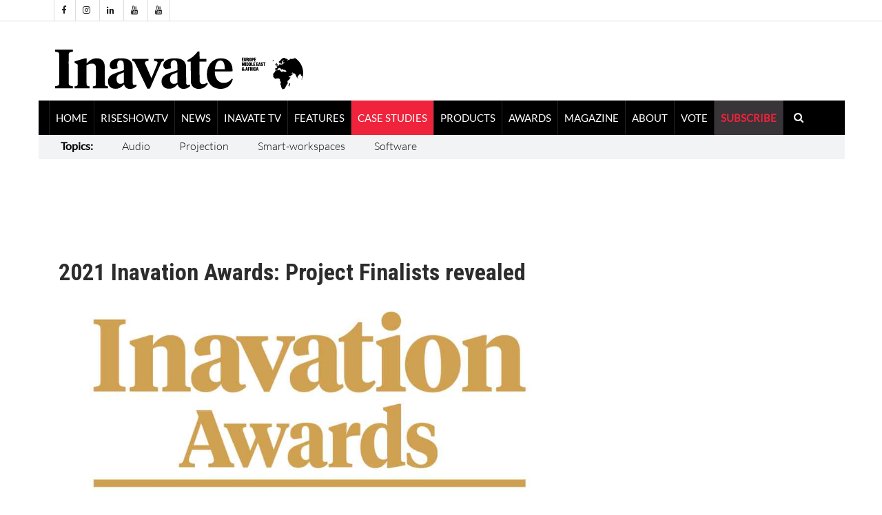

--- FILE ---
content_type: text/html; charset=utf-8
request_url: https://www.inavateonthenet.net/case-studies/article/2021-inavation-awards-project-finalists-revealed
body_size: 41698
content:


<!DOCTYPE html>

<html xmlns="http://www.w3.org/1999/xhtml"  lang="en">
<head>
    
 

  <!-- Google Tag Manager -->
<script>(function(w,d,s,l,i){w[l]=w[l]||[];w[l].push({'gtm.start':
new Date().getTime(),event:'gtm.js'});var f=d.getElementsByTagName(s)[0],
j=d.createElement(s),dl=l!='dataLayer'?'&l='+l:'';j.async=true;j.src=
'https://www.googletagmanager.com/gtm.js?id='+i+dl;f.parentNode.insertBefore(j,f);
})(window,document,'script','dataLayer','GTM-5XZDVPW');</script>
<!-- End Google Tag Manager -->


		<meta charset="utf-8">
		<meta http-equiv="X-UA-Compatible" content="IE=edge">
		<meta name="viewport" content="width=device-width, initial-scale=1">
	    
<link rel="canonical" href="https://www.inavateonthenet.net/case-studies/article/2021-inavation-awards-project-finalists-revealed" />

<meta property="og:title" content="2021 Inavation Awards: Project Finalists revealed" />
<meta property="og:type" content="article" />
<meta property="og:url"  content="https://www.inavateonthenet.net/case-studies/article/2021-inavation-awards-project-finalists-revealed" />
<meta property="og:locale" content="en_GB" />
<meta property="og:site_name" content="Inavate Magazine" />
<meta property="og:description" content="A stellar line up of projects from around the world once again compete for Inavation Awards with fin" />
<meta property="og:image" content="https://res.cloudinary.com/iml/image/upload/w_1024,c_scale/c_crop,g_custom/w_1024,c_scale/v1618306812/widgetdocs/Inavation_Awards_logo_j1q8c4.jpg" />
<meta name="twitter:card" content="summary_large_image">
<meta name="twitter:title" content="2021 Inavation Awards: Project Finalists revealed">    
<meta name="twitter:site" content="@inavate"/>
<meta name="twitter:description" content="A stellar line up of projects from around the world once again compete for Inavation Awards with fin" /> 
<meta name="twitter:site" content="@inavate" />
<meta name="twitter:image" content="https://res.cloudinary.com/iml/image/upload/w_1024,c_scale/c_crop,g_custom/w_1024,c_scale/v1618306812/widgetdocs/Inavation_Awards_logo_j1q8c4.jpg" />
<meta name="twitter:creator" content="@inavate" />
<meta name="description" content="Inavate - 2021 Inavation Awards: Project Finalists revealed" />
<meta name="author" content="Inavate" />
<meta property="article:publisher" content="https://www.facebook.com/inavatemagazine" />
<meta property="article:published_time" content="2021-04-13T09:32:35+00:00" /> 
<meta property="article:modified_time" content="2021-04-13T09:32:35+00:00" />
<meta property="og:updated_time" content="2021-04-13T09:32:35+00:00" />

        <title> 2021 inavation awards project finalists revealed - Inavate Magazine</title>
        <link href="https://www.inavateonthenet.net/css/fnt.min.css" rel="stylesheet">    
	    <link rel="stylesheet" href="//fonts.googleapis.com/css?family=Roboto+Condensed:400,300,300italic,400italic,700,700italic&amp;subset=latin,greek" type="text/css" /> 
       	<link type="text/css" rel="stylesheet" href="https://www.inavateonthenet.net/css/bootstrap.min.css"/>
    	<link rel="stylesheet" href="https://www.inavateonthenet.net/css/font-awesome.min.css">
        <link href="//cdn.rawgit.com/noelboss/featherlight/1.7.13/release/featherlight.min.css" type="text/css" rel="stylesheet" />  
    	<link type="text/css" rel="stylesheet" href="https://www.inavateonthenet.net/css/style.min.css"/>
         
      <script src='https://cdn.broadstreetads.com/init-2.min.js'></script>
  <script>broadstreet.watch({ networkId: 8592, useAltZone: 800 })</script>
     
        <!-- Global site tag (gtag.js) - Google Analytics -->
        <script async src="https://www.googletagmanager.com/gtag/js?id=UA-6488714-9"></script>
        <script>
          window.dataLayer = window.dataLayer || [];
        function gtag(){dataLayer.push(arguments);}
        gtag('js', new Date());
        gtag('config', 'UA-6488714-9');
            
  gtag('event', 'Article', {'event_category' : 'CASESTUDY', 'event_label' : '2021-inavation-awards-project-finalists-revealed'}); </script>

        </script>

      

    <!-- font chage test -->
    <style>
        .article .article-title {
        font-size: 22px;
        line-height:24px;
       }

          .article .article-title-top {
        font-size: 34px;
        line-height:36px;
       }


        .article .article-body{
            font-size:20px;font-weight: 400;
        }
.article.row-article .article-img {
    width: 65%;
    float: left;
    margin-right: 30px;
    margin-bottom: 0px;
}
    </style>


      <script type="application/ld+json">
    {
      "@context": "https://schema.org",
      "@type": "NewsArticle",
      "headline": "2021 Inavation Awards: Project Finalists revealed",
      "image": [
        "https://res.cloudinary.com/iml/image/upload/w_1024,c_scale/c_crop,g_custom/w_1024,c_scale/v1618306812/widgetdocs/Inavation_Awards_logo_j1q8c4.jpg",
        "https://www.inavateonthenet.net/img/logo.gif"      
       ],
      "datePublished": "2021-04-13T09:32:35+00:00",
      "dateModified": "2021-04-13T09:32:35+00:00",
      "author": [{
          "@type": "Person",
          "name": "Anna Mitchelle",
          "url": "https://www.inavateonthenet.net/case-studies/article/2021 Inavation Awards: Project Finalists revealed"
        }]
    }
    </script>

       
     </head>
<body id="bdy" style="background-image: url('https://ad.broadstreetads.com/zone_static/156488/image/0?seed=');   background-color:white;  background-attachment: fixed;   background-position: center top;   background-repeat: no-repeat;">

     <broadstreet-zone zone-id="156531"></broadstreet-zone>
      <broadstreet-zone alt-zone-id="156531"></broadstreet-zone>

 <!-- Google Tag Manager (noscript) -->
<noscript><iframe src="https://www.googletagmanager.com/ns.html?id=GTM-5XZDVPW"
height="0" width="0" style="display:none;visibility:hidden"></iframe></noscript>
<!-- End Google Tag Manager (noscript) -->

      
    <form method="post" action="./2021-inavation-awards-project-finalists-revealed?id=article&amp;Title=2021-inavation-awards-project-finalists-revealed" id="form1">
<div class="aspNetHidden">
<input type="hidden" name="__VIEWSTATE" id="__VIEWSTATE" value="cbdVYuFV9nCg1qLekArfFKUxDLFm6WDuUKleYRLA+Z9KmTXR1BrK2PTG8SNe+0ItQ5e2XgwKe2h1vlocU3Gi+dqkMxfK5+2Dj1cuptkBaILTHpDKnjBSXWJUzDR7eOKFDu351zvKkX4qFgXa2oRD9UTTetWWjDnYTeHrK5DCI/+jGrETrSFScUsKHf26P2joV43V2VtzMJ59L7YCwq6k95e4j1AzIo5m07D9cdRwKUOdO2Yv1YlNWMoWVfGW+p47qraJiUwYPk3j/zdxhk/GXnR9wfL/aSdXgqEbnOoe9j58qV3xG0pBMumU99Nb2/[base64]/[base64]/ERGNgoCn0MHhN1fyf2KQcc4+HUfOsmje/lLfXdgdJ2ktoHeO5bxGo8PhUafIdtYaQzMlgV6XaflNu+73kzjWcZkPEGYw9gSTS3nUPvMiMW0WRIL4IkFzXsDRYe36BvSdsbZyRJFchZafxoh40m0dBMxiZ60RlSI28/0PEpXFBTLFJz8jNMdUtTbROXQ2XIt44irqJyueMtzdxCPKTqjuGXaXtc5TummkWW7dm5JQZ+U6fkQB8FtLQWUB9s7qtazEkdiXUyMlakQJX4YHFsm4RMc+nhS/ET1Jc/ne1BYwKeo50qvoRMPeOX2dKTDbL3+UBnUnHJusd/AFgmWrSvTW+3obNd4KtdHpBDXrybbyJlVifWcLIZQgdTeke2NWudiH3H03aE9HTV+F7hYND90TZprLpWhFbwWwui0pvJuSfTyI8vZ95qpSU285drbpfyMHRH7AcRGDmcWvpIZn7sB/83xTGb0P3UG9SQJbC4SF4RWu8LpHFenn89ZTV7nFtrR+Htn/OZkldQr/EH+Zk3zVzlTO19ClLB0p7slnIhcSdFBk74cYDiMlo5AIshwy/vXuVtHKKzXzIxfnQvtWRlmWcP+3OlMgFJiRqBRLW6qRKhgb/mKy/Hu8Du0djlctwi18yD7e3tUqeuyXrrM8Mgz0BOTWsfWN3b+DxCTk0KdfceiG8TuoWTDvHtasZbg0uFaikQ8L3534ywE5wXOU182MFfbGqpUYpEvVs9eTbUFZyICP7qKMTKeA/koPwSAF0PHVGcOBSLMBOk3mU7vbB9G3syqjaivB+adPDMAA/P4WF6lrQucahuWXIX/bvaTrOJio0DYDA5RjQBUidojfDIVePu+Cj5QW4F0dU+w/[base64]/maeJiIkFaDMk2TZzF9WpZyWDJe7VKxzmJ9cflbdK+VzFDeRWKxZ4mW1dlrHwPD1owdG/eFqblTkz1wiI026F86COm+FMlSFv8ohyaKXgCJk/[base64]/zNU/WitQeX8zXmFuPvQxykVhfIlC9VVZgPOLxtrR3Do0TT3amP5gFLVRe0m+87JUHrCgFn5Wc0Ze+XYVVxnufUoy8eELnBIS9V1rYGx850gTEynbr1E6xr7w9+KiDvA8NfC0EwFVQfbtakESEDCVUDsBOjBYHK0cJ6f59JgCHoL6yTEs/dw+TTlHhJqyxGva8RdanCMBTRHR7hkh/b/Aw5vzFQ8DCjAPLAEaeYQqx0/xKtikzZNR0FXTalzXTai0GdRoL2Uu7nXegKqlWKwLfwECCup/WS7cKkFu6oDD+DD80FHzYwuoekv+Rci5mQEoSNxRnVKHPywUBHhyDa8nubNgQ2eq0sr08CYsml/oLj0nV3hGbIRyVzLVexTFIPKW7aHD8IC+CcH+JkU2UGVePm7HvKjzAMEcSQzncNqx44b2ln5ZV0gqHy40n1QIatWQr5nsxBsVwzgg9a0DUU8hBna4GnuYVeZihISgEi3Y93Fy0y77oYHQEPs4jOgAqR8JOx/nBVTo6a+agdLxHHeXRGbVLF4lPbbibJZNJq4M5rY9cOFrJHVBdlB2IGS9/oMAd0pHh223zFdkc23mOe1ciObBH9fBEJjsu2Pj4T9vroSB/S3GSRKdkLUO5BPnLzaO2X8twPHeAtnXau6mI99nOuBYFqS6H5CVkGrS9sxRPXGovrj0jj7CP4fZK1I0Ju4FwLXMsvF4bsXifJBn9CeQ3+fe+FRDKsjbLCs1q8wfg4Nybhv/S8IzI2C6b2E2D5tMFnUbOtieM8k1L+uljkDivnajOAUtTVjEUZDhn2JjwfwN4kDZjEmvbfatHXHN8RQMCuqVjjF7Lukhwho4pZKsRN2Kyr/WsZqTdQG3Q1p3NbTQMDdelPeHPFFeaDr70oyFUrFfYn0mpeY591yjUMPu47997/SXrhwJhTPkt5PI3wIih10OzpDM7nMM0bchtzLWYOBWYRQkV2baAV9hyH9aHrTIL6iuWu/0pgc5A4JSMSjopq5yyUmNvPsp+7JP0qN5hDT1tokaU62lwb2l9sLU4JNCa7wn7G2gtYedS3apJitTTJC4L1i6c9cmj9+K/7/s31gUN8P2zpp/vLc1ptmqaF2mZNO8P+1hUmLFvmD5Q6nqqBYqyi6oBlAoEygRJ+YYrjThQcqPhmNAB8Y586Kxi4tc32jSNoI3yldUGvthOC/VjHLCqb4hQoP0QNmuThoHPztIlTMI4gPmfr2JqZPXbVzGyWhnWNZRkaBkWmH5EkWgBDhLEcsNnuTVRLUjU2o6ffuXskEY1+1GkFTg5D7QJYxD0i9kZ9YXDK9oXsPs9ecu5pniGj1L4ETSydaxbgGw4F0dl7tRYQVrRs4tkdnrMroq+1lSoV/QbCliqzQn5XN6pSst4lfcCBGHkGYENjf36NYXSpzhxul4rqGyaxwERZDGhthJgrr5ljmktnxnVBOisgwZP2g5LA80HTXPjLT7LdL9Z9YqQT0HL+lPV+ooFtRtvL8P9ANaRUH/RwgPSRVmonKwyW9NmiK4wpGSlIwDipCOx0PU6kOPyI2PYh5TDnhfRTs5wqfz1wqPBKgmrk2+e/28bCBPggcGZScsOUL/kFD9UYAKw4bDijkL1N3VDzaz54+XWwCFxyAGjus1jj6CMz198scHimZ4/Vg4n1eETaAjbNnGi2AtmUA0zkyN87VtDi5xx1Bf6FfxmkprJ7rpr3V7KPJRghK8IxpQ5dpUZC3NbpxmJEbMJDcZPwpoPBsV9/[base64]/EwBOPSppexU1C1pNJ/VWOZ47LAWkuHO7pfWmd10ab/jzgiP0BMNBQE62MAr+eEeBaIUKXs2JTTeApWuFvcttxxbgmsL+OYB5tbWdgVjB4A9c93Q8/XVBM6ibJURBeBfVBxKdisXEAJqc0n7TMH1oL85nThJQzZ4x19dU5/zqWGHQNOpznEg4Uzd5c1jYCA28yLMV+Haq4Y61yac2jzLBXzL8Enb7Pqly40naDZoLhPOHXET1vUE2X06gSp99i2z5xGcxgaBWzxQ5K6dGro+pDYNK/lrQMfr8Rdfyu1dwNCzU+EWJbgmfkofGWcXSk+Gj4qgj20eNushpOcImLLNuVaNnV49k/4E8/IxZcwi4yojkkqDgLyNMrK2tHxifImRjse0vdXrHgDVRpHlF4HsySrsgrz7/M8kkywPyKShiIDdbDUuozFp7D8ib1Q1680wKwjhG9DAFmkAPcB0VmuvKRIt9Au8eenaQWjeHvBemHjV2x8GUnvqGtdI5H1b+lD4uF0KGXRInfpVm3RjTNNHA9F3c7keUrNhmS8YX+iSht3hMHPw6/oQ9K067HsTZpBTEPB2dNyeNkwIhM4Vttw2MXUh4aBgSj/SX2r1XQiYtazJn11Stfo5wR0YYXb+UFSkUqGVz/[base64]/uy5PzwLCSHHy+9K4trwOMlKyNu+roW3CqTDYIYm9dZtkSuMoYJbbFK/KpUI4aU13vGDu/UxCst2UcUBpItl9LNeX3VQjDGkpX+9B0E8ysBjnpzPptedbQfWj4wa0CA2y1h1Y7SWoMBNNoe67k13vR/aICkCxyrgXhQBYt7WHzWPxFS2D6XUC5zMGTXyfmvVl1BkAKKE6kKxUzFSlOxdvJQW7O5awnwwto1srrd5XqGt+ommNN/7y7sz300MDWeqXqb754Lr3Xb1/jg9kxfCYBkiVNmGs/izKrucRlE1dFqBHeMVdmvTI8oK7zxesbMSyV2BCiBxSZRG3y3Dk8BWlaCvyF6VD2giBATVPbSuOlHlbutktxaMRS5x0nQtvb1macD4vL8ubDh975YrbHl0P4/gE/JPTk4oG73EFfBcdrSH637hYcbG0Ut4qdkbDs1g3PKNlARgXamxE9fahAT6recOf70hbFHleX8dpimDxXdT7Pi6BcP4hnHnXzUzWAI5rBHUPW1WCrjY+ExGiVg6X1Kr1naKzrMtzJ8wPZ8z0a2CZ4AxCSOW2gdarlbbjT2gP0XvBrQjzMa/2nf4+sAU7TxkOTOB154GchSF7wFV3PUxtj/x8xy3zV5ZnWIvK12vaw7gabjOooHoUkVz9CFTha+Gm/ZeQMDkcwNhJBWgVV7Jkw833Vg9jejB1/VSm3gVv1qWd6QS49gsHgHFsfrNla1xu6KbsCjJ/GpvUQRgXwdXkncUn/[base64]/W4rOQDM5x3dlEAuooatfTXh1lYmAwONAoo+DL5rpLGIWZm2DLAF6Py7qL1BG4/1DmeCEJPRTCCBptoKzVAsp2+zhZQBffkEeHyWhT9GGKjHylFhzANf7cXTLyQ3/SqFvgSbEJi59GqISnk7CqJ/3mpVfIDlOpkvXFoAO6qrzSy4CFfkzzEncbIJK8YqVft9kFwj4rQDQBgXFHJdtoYJWXhANIX12S8+OUFJNYuhl+Sj3wsNasH5jfNeIN5pYMRR/pqL77pmJdSCbifCDjUrsGPHg3n7qimg0Nh6V5ILB7hWUA9a5llhnGrYT8+TFb6xAfa68LbQgjzI7J7gYqTpiH4rb7co1PeQnxyW+3UoUk+vsKZS6EhlfqmurJNNAVQ4uHl7G1/8+Wdsea8UtenbiOWRkhMYpyqA20mocXkIw3h1EzPMMs9WGZx9s4G3ObdHcSlTWRD4i51TRotp/3QtgxQ7zfpFpEploFRKC9jF7kMbvv+g6qh6R9QNzY/h8kUzvjSw1745VoV1iZ3/UC/OetZpfSY3NkDgqlzs2OmxwiRvnQ+NHn0Oyu7nKqVqVR/tE+oiDyTrU9qssRToHvIc+HU0f/E8gLR8+1St08AlLTSkWxvHEfzHTyqyv/BgXCLCOgKf4zXFhiTQucc3msgayOuvR1AlVBU29+VarBvEPYpFUcY+O+AF5MKcxl+NoqdW7DAwLUHLc6A544OkNmFoMYIfZUuxYDsOlbSH/nWih+idhCP+fgQt58gx5LUedaV2RcPe7FxynB+OvXoc9H8/NZeud4FPy9g0r5kOJsM17aOFsANkTxa4QlVsROoTgLlw/[base64]/7T87qdn3T+1+PyGySHOm+QLhHiyydR1zH1faEeIclgJV8EQCwPA/7YaXGWyHDGRI1ZoRrcmZcHb8VP+B4wHWcAuSirtkxTtwgmB3bFgHo70CK6S/3Mpomug4Jpp/3BASevCd87SJmxcKOcsHmCpgF659Y41XLwLXYY+Oucc4lxVbvDbAvMGUYOPiSxCXiA6io+UmTjyMjsYDkf9kp+TG0kdP2bm8VcqjLCRPcsmtH6V0a6yx6D33UdG7eVzMIRh0NkM7irikKNgW5ZlzQGALu6Vfaw4wql+ALuMAkJCbzD9gSukQL/iOl629x5rKbEs8k639two+w4JfwR6oKcL4//[base64]/PfmWcCf38jaOqX5U39n1x368l2Z3VViO+dJL+ExtBGegIBsOtjPYhkCtcBCqV0yZpTmMMP+v+ybcqYnLfIUrH+I9UeWLAbMGB4qlp0TB9rApMgc7pSdLwAkSsIYKqkQpVhN1pscxWKMSRbInio+5K01s//ASFXrVytB+xfYvhcqqt4hy2u8iBDRgu22HIZKVqNpMEsW2jrP5LNh2yQJdQ+10B3NzGske7e6FN0wjPLM0j/brkAV+O19mVEkA2xwvTBHXw2ZIPVoP87NHtPYRcFw1ftdMRtaoemC51NFCtQQXSVNko/i+fNvtV3FNOy5comh1cXtQq7HOE3oFt3zMGH3SIqXKYx3PDF4LoDqPzY9RHfxgMylVItEP4DEU8FHo/p3UwFYc00dMFOg6sqwNhxLG+Knztg1jRYyGWeGloRL3Ce4++bm3zk0PZG1YPkGaMorV0wGy/[base64]/rLhWAGUsfI8SC0yxDIsZ1A24d7deb2qGKDlpOH2sET3rh1b8Ln0uzxic9Xc5ToWJ0QMbZcOFFp2TQIJqt3WuSBmUAqLvE2bDP0BCCxRm4wf56rWjOIaZNvDVlGEopFxcdg82Udw3geOLY+9HrGlLDbIcte8b5Fx86zKcqM0+/4n8cL7mg9iMR71Cy6kPpeZWfroIxu9qNPIO6TkTzHy7icMe9wVVQ1S6oURoClGuKnj6hyaKKUPhJKjif+l3k2P7G+y5ClT055wL+rmtdfRkRoBEN8qU31pojQGntlp3NPWTLcTiMxblNInwRf0uJWvYxddbqxdIkvYyST+xOKqX0S2ar+frZ/41Y+vjzxrEED0i38lnADj8/eWWjaeDMPnsBiqSjcAT/A/Bk7SwnYo1m13Qn4F3co7GwkGZvObh29vz0GydXkdjedzl8X9ItgZJmw8z9dTccdEU6+C6Hrmi6zX/Bxxt2xHlgNVtguMtJ1Tw4uZtohRh74T/e4RuYZ0Qk3Mb/Ajyb5K2eZIOYIvemPjAprj2sVc12IcRQunLOuUzvhJsunHjiPTPbbEPE2x9dG0o7Zfq/gly2NMsdQSA3k51LHw3PPYCggt+wSPFjHp8DN5OYiVRxqVNT1JEKUzREVVmFzUwG9UCCtCE8b4W8BsbK6ong7ys/OFEXHlr2pnMz9Wb47mGsNEP+HjFR5HWuuaSWz5KkztjPPmZHYy+zQPAiN4xNI6/k7rL9lCXk3/pXRy4AkWuDzR6ph6VTfxja1cVWiixTanRkiGyejwQ1xGxxnVlEU6nxur7n3RKFwwnfgxaoybCFnxaN6mSEdnW7gW/wY0cMd/Tm5gR2ux2b3yT8rgEvOfnBTc+U87PruN3vNsgPJXjMSGTeU0JCz/zdOUkGCnIX4wuHfagFMd2Q5vf9cMraxoCt9PwwaGPwZ9MWV+lBzGU7bV5tsIfx8TI6M0hnsnDeMBT8JMmNIlCoyeWDn3nTcStZ1DuW1NZ3dMaiU3oYeZ+2r9YD2PCmLP4/3fkSxfYDbSF0qlF3QUARJ2xnPGjd890QBsRnNIDjqHDJcgu5P8T4sgJ1tvAN8kDE/H3He6OF9WuVoX8omtbyNyB60Ie3PhnW8vXVbzOlX5MAUPVjkj+3/yCpUy9p4/8tAf9RhM36qOmdQZ4FaG8g9dJr/gp6/RkrF0OlPlFEHd+k6PaXwKIovqDP7LAJG4FmxgMSjkDrOGBj0iyeAgiG2Kje/5d6glIDFj6rsxg+PGsVgrEbRDd++l4W5LutWxi/O5zN+mH+MI7PidsPPp7QZAtD5ZNL4a+VE6VVMAz9L4E2ChYIdDMAo6YNa2HtwVcP1EZa6y155Nz2A0QYbOLevpAzP/zC138s6F8RW/tst+d+CF5VPprq+jhEZi0YxRJHlR6qHWX5s/hHcjO4qz0SXosxfwUmF4lAWEXTcZez27CIEZA0rIbfnlMSzK4FU0rd2IE+Vy93/FSJpn0I39uZyPv0yudXQUqKBshHQsQIk97PRbjWudj7XiafEQlp96Au4QoYkKSujlkOLc01rAMClWEb+85UptcpclMHoJoqxqJ8r9crz7EV1VrxLaNhCNtJYaZwFqRaYjNBZ3R6dG5o4ynxPHxzMaIJ8GwD6N//RqxW/9UW5LdBFTZDbQCbl8ySy6h839TaLvPzNFxoFC3/XnzzjPCCKrlrjSVkeOusMzSGnAY9OUvHbmjnHPyyLC/g4N0ZEYEDvjfQFtfm52c+41xhvdkJNR4sA7qQlZbmwTAPig5HOQGMShl3v+TOTox3wstGGguLxfeDNZO0Yorw0sHMHhyiL9gR2KjHt2s91h/GTjh08q6lNWv90D797GRdz2jsqrIMlJrOC1/Jya09Y9ikRcOv4RBm6VaT99DdWrirgrQkMRbJhVrKg36m6YFVMzrUtxw/+1yFYVAD18cXb7UKW04D14BexkseOh1skySZh4yrHo3c6nosoJR5OBmMOIbNtRdoQ6j9jDzLTogiexwUrYrnv/lXgM2LWM18l5MttTzHZW9VvlNdWSiquYq/nKGjpcvgfj9lacgEAcy/1yN+TdSUBBxkQUAt4JEMAR2MHDKNI1swpJj1U00+dO9b0B0wn6rG986ZDjs6goP2uOrCvVhWiMikRe9mjNejfB+SI4qGXD0Xaj0K8mqyM2mOVebumExjPy4a+HcJHnwjjYmcWulpCIdZmx5s1/tw86Tls0RwbByXBqsFZZoBtUKVJuMlZ3YD+bJHtb1bPnTyL2Wb2V+YGBYK0x7iKClOCP9pOuksIxrV69Qow+SK9WkyXkxIrl/3uQY4Ds7SHtsovTVJ92mZCB/Nffg9hBRqS9ReYppwBgROJOlbzCVQxKeZ0uEoTLVF6WG8lx/fblMPM021o8sBrCt3EHUl90m3I38YknnkxImJDNhzC9YDcPuxyGAl/Ga4VgO/1gae5VfPiUBXtyWJlhbr0lIzP3W4XSH7e1WweMilHjGcS4XIyVEctDg8qJlWOwSmz5LBpWoDhbOg7HStzk8utsHG3GguORbIDRN3k4C6vOwrx29t+n+4qIq9r/1LGWbUJMIiuJ+MoDOw+j/LwE5GQbvbiEmuKEoBRRtSgTzRjyWBWnssNqKU5qfNQVpqd6RfPDYW+yhEoFXBkQ7MM4pixrpC4NsMaFe5Kop1PgB0Rnz9afgNhWYtx+Szs5KnEFmB9FpSYgU/YSvFJZtHVm95XchyMmiBmXT7G9KD2Pr6n+4+676kFzZf5LDwKosC7mjFaSppOOynCt6A/JP8utmDA0WpeWieuwRJyDOZ2cVTg94+yGx04CQXkpm0revf5W7m+7gqShy23P8FTCl4E516/JO6mnV2lmgZkgM7BqJ1K/1rzeocazifiLyaMnF8785c3SwVPdinmJczzKFntim3gYG45+UMBrNOIOudv/vTPy/ihEIP+5RR+UqVK2cmb/[base64]/C+TIcwPeQFOj7oiE2nQKFAnzjswmwWUW1ZE5ITeaUaU6gfpmAMVi6+fWAzKguD98Y/VWxok0x06tZnsV5kfmoXA9qiMUetCLqiINDpQZ3T3zG4Ohga40DkmVUsd36TE+WFBoITETs0MPBmHwnn2x7WNNC4fygo/gx76cMsxyglVM85ztCepNaD5zwLXKS7C73LVgRY4tb49uIqjWDCToUw3a8iLOV9UE44U7uLK22AP4FcTSISZLhbPJ1/Q4uj6E9wVDWsyJUJhOfzk8M2v3w2hn2puYNdlClkX7Vg7QnVGaDC7+OcJc89w+v9hVuQJGMjAjT/0cxGj/trUxczfMh/VmotCIrqNZsfunvrzuSEaE7SkLcv9Zh/MEuh9e/P1U9NtYsMU/[base64]/OBbswarEAfHPOCiQmYGMWdMtL5Soc0p0eJ1hjjO0jDYw/BdZPgN12Dml9D+aqTyNOu7D60YgZIGWmfcEjZhESYD6g+CYRrqt5evNEtoka29vOrSt5dIaAvofbhEowSutjEdqQtwVt/QQttVZpTmHNR+Vzq5OjgZ3YPI9uzNWnmOCLzcLdHwCNxp0HRBItFD5qPDwKpV7oVRVEOz4N6PbFquLyEJAjcQKDlsyW/PM6lDU160iTRpKVI/gjKlKMZ3NpGi5bGN6NlfuAxXVV1clEPjz4Ff7DHNSbbAXC6bbUnLO0tG7McLzOAtpP2pokh2W/URbjg+4PJzyrM//T2MWprw66m1rOLBWwO1Xj7wZcBHB/y4mM6/ba+gQuB2K57pVaXF3dWXh25PrmgPsij/enc4xkfwQ6xsQ+19fj/qx/eVxa8+HHgWfCJaPUOhCCZUhm73FODCToHcZ3KFiteTrw4Uz1oducM9R0yl1GWS//DwV6QKq8RLxjyv83StDgTeSF+H/CtFu+gWcMdVfhN8kKbDhsXn6bm7Yq/xMwmX9sM0pAMoaTv4RqSCzzMQ9zstIQql0TA5WbzBScMCC1vzf9PJPm/n0NCbbuE+UKTR1ebuxifthlcJ6Vcqy8e+n3klGB9MbO2YTDVoyd4EYKc8ULwjGrUz7xmQqojl+pCLZNRq7+0BuXgyzkj0/IsvgA72wNeRRiP9wp/gGeZugQLR5ZRJhrwOMXOJgQPdpmC/XTdlorzWtzApDtR4gTMbF00MALplghJX2aL1ovdGs+PxfYYARyv5KKJV/NXvWg7NIjmq1mBBmUyNZEP+HQ7ja5ZO9e8DvaGadsTI0+HMoSdKAQJ6Ac3xPqzRXTOmwHlMgyCArHhNktD7dqCO870hu0GyImHYNfKJy83W+Er4POW2k8KgM+QMHNQOCjQ0el7nynBbpZhHdFS7LNl3MTCyvXQxCzO/KqzrpWyOCLDhaRulUqi6rQoo0RZLfe2UzmNTCTPHjav6mX7GKe198939o904JQjsVvsIP6RokMcaWaj8XgYyK4iqrGyTI7K3Br21sz6SIZtlhNSTbZYTKmlKEAwq/ibsnPkUDZmRtSFoYq/zVvFt0R32XoZQtS2BHu5j0DeUrbLN1nOXWsVbNnxGNDIY0Wer3F80sh2pUN96nzYD873IZuT3yyBximr0VbIdbRGevLIUAcWLbrR1TevJp8LiY/eLXg/zhaidtAkPswhmU5V7W4ORpsOGqQbRcSajeekLUXxH3F91d4BTZdVEw4XDn/ZVgFMpUz3IPKaEXwlM7lYlTJeoD+ZHHbVl7LVD8/mWlnXetq97BNn5ogitGIKbW+4nZYPKSwayhHsGbz22Xd67Y6Sv0b06d2E62AvBJTErlw1YiMXAczSGcl6VIGLXzf92uAqcbk1xA7IM68NIH59EMI60/[base64]/x7m+YkOSMi+rRIUFMQg1Z4lURQpbmE3qMds3CBFygMgaWMtv607aEtL5k10HvoDcTk21YMnmHZF5nchpbrPnInKYy/xpdjV7k8mu4htquMECiMveyRbGCFS04zRsv/20b92M/JA7jvN0J8cBWc4EXDbX24ujGdW+VY34WT3aZk2txpwIZn97kHVgKyaJYJMpiBw9ItLOIFaDsOgRkyANbW67BQ3bEKgQdoNjCc+U0ozz06Wv6fYrNuEfkTFZXcC+Z27EZZS0Sol/HQcsCNIVo4uYNvuGvEuEWYIgm6cVJba4y2h/H1I6KEF11Xm59S5eRp4kgNKqhvbKQspZ6+iXWZXNS0Km21fSgwAGF8IeBPTdjllvqV7dYWptOJRP4R02WksPpy/ndS31yYl4Mpa16zvcGWuKuvi8ssLJ7vV0HA8QWy1Bc4vGXCKz0yMhrI/jF7uJqD1QCLOkLf0ZvvzD/Te6Zt681E+3rms7MITUQ1RDEzYnlXTyerEDlcdUInmaw+UcGDIocB0eGCQNz10Ae7g1KX3r+bRQ4QuOnT9Uf1Qdlp9m1T85p59MRNlZnC5Vz9p/+5l0MdaN4QVooHPgoPwXhRXku1O/+GNbgoHiNQD+mKvaTzalRdd/qJo8Pt7o0xE2S4npBbx8saHEVnXxAnUJnlYyKVl8w8G3o79GbozCEbeEhUj/QHIbajx0FZ1/[base64]/cmfjaExWHTliQ7+4YsH0d++f0xv95jPsMP6U7t5sA+vYkm6FL2cVDfjEjzoXLG7PTrDVFf30r3dss1Giicm8zoljjF8Is6Od99/ZskvKZHZwy0mVUursgGYEp7l0ZJAj+q/rMFcYKo1f51iWPu4+5qDWjY5TtcdMjIPZx05Miph9AH3mS5p8oeAh1nTC5aItb+DclKVE/3+PgQgnMthilaG7Gakdj4Ci5MU5b6eKdeH9AGsdP1tzcWNezCSuDaUmabXSg+GaGCA8opKhGwmRLOAnf/GQbZ9Zqq87/fJmytIAndqkROXw5Us8uaNotQHaaThCoE8W2fCr7jEvR9XGF6FbISZMMwZngyPkn6JlhxUckbhhm/Hr7/il7N3AYGX5xNuB0OtNebQTYWISgjduMj67+IQdy1v5CW4gfOUOQ1tz6TYphoGuyFU1+ykPXttEzqiLVFxv3TppTb3H7RgtjG3+4lMIpf4g6J7X3yWCoGq+jaA77PZRbmk4VXJ/gycgXIGGNcSv0VA9nESY6+aEefEskb99YW7i3zY+yCJrwaBveCHgDlQEh5MOe4m1OISh89lxs3GvolwzjcsI0lmi+ONHv4tToTALh23a0KyOGQ+toeOA85tprWsElHYBBbNQHWGy+K7LPKLJaux0zYUn7W1CcGurek1zilMclhz3cfAwP3vRl60kClQd0Js6st/d3/jUpJTSJWWmFCMyOQX5RVMKoGudEZRAJodKauTt9XI+HkhC+/hxkcHawk7fDY46Foeq3TSjO3kvVT/TyR1sgY9RL7e14VP5DljapVsAPyk2p/Y5zwydaJwSzsJ5V3YMjjGsEleRseU3uSVZDBfaIdKKKErJYMk25Sb9BtY07SyE4D+nliQxM6obF8ecc6vDWEPnNRABSgLlvzIQhfYWl6BixFJ7t6U5B8+Vox/SJ4JgFXBsykHXJeaMn+tKCN3FuScG0Yvuuz7D7liN7dAs5EQqsmSFES0cyQbmta+BNC17/p4xsR7s27MmZj+Zb13YriXNY623FkIW+5DP/kZOfZhAs5cEqLYyg3c17Zp7WKk1mAMnJxgV1F/duGAOw7EoGj9tGTD5iuutWdRtO+1O4MBqZRhHuM2NSOGtGEAtHUSxaJTS0Fc/sgyEMNTXWdIvI0bnL9/c631Tt/sd/[base64]/[base64]/qfBcKkua04tfTrdeEdIEYXR8a+qNiqA750r+tHb01jld7Ll8VB6SIqH+5uw7rY0+7lp9LW7U55Dn5roDHllKHpS3SmKG0wF2e+WiqAWuPpJ3NkEsDdd/vDt0v7j/ucAtekigETXEBwu0SW5NvXGEzn1217jzYcuC5m87W4M9tby6IMh3hIenXHDBcQWgLSGLC86y/ovER70uQyk9PFg/3+H4MG6hDzZ/OGu/7eW7JErmIhhNol1k0vhc5KXjzOmVxMIQtuqeRa3Isy4mr4kaHS+SFpkjcvuCNO+BClbA5chkRZkAbOl6lHUcQpneIJ2ZvlKE1ev5w+pjsB/q6QomAP6DHzNRsY4pQJBfvfzV7eZ+Ln35vEjkewZAgiHyrU5xf0DndOGaDHXgzAEsEed1Lpap/cgVRkz0kOZST3jSN5iqGVCTJtNfqxTxfjOmA/kqwPymGUy0HeHgvMIEJMazeWDqqF3e4FFXu/hEsEadTZgSzAcB22588FVFbVpJn0aedFinisN+xQhY3hqmRGj1KJtNk8QX1ldGzkivTCnkgZ0RWKPlwlzVR2BJ9furLRrTLMO2uxNfZPNJ/LzJ9JxMm+Cl7XX4B/yO5A37sZ5ZaP7PxvLzgBpEEx+5JP04sTCgmAHZeDBcm5cE3eLTqSC6mVoX2j9YmS5eBYjOFdOTU+l9FzHdA9zQfk67rwpCL5+6wRopUWatUC1dPIOxLL6Zmm8/M6DteK+RzApd9Ro0pDoKhwhfzeWP1g6FSSqGR5o9QN4+CpC3rWi0MM5exjcij+bPURzM08cLy5yVhF4ElXBckA2zU/lINcHeLy4uq2GEm9BvREVUo4P0WA5qtkWIHFGXOnQW++tzStwJK4l5o1j8zyVYDXhkgikudLI5n0aAgIQxBhKBQBMwtdp8P88qnBl0yxCf/MYWzmQ0v1F39npACCxH5PN5dbeJjRvWH72YbAj6iEIEqnxRdVj6b5dVkqDCoSUQmLRFX9KygvKLB2A5EqCxuTmmCMI4FI574RxYVYvtrLbP6Kr3tPA3rp+V3sXeXKsQuW+XxK3EO3l1GUzjOHAn6YBrt3pQc0zQ+UzEIp0j9PstcuP/mJO/5rXBlEBEtpOh/6xfO2muBtdgNdtX3olU9gAkFjjL8ecvOkEVv4xgnhz9M3gCmk/b9gwi1GizIg18jhZ5nCQuFlz8CAoM5k6gEOJDQOgozpY6dmZ4BJRVbaSes0r0Qk+TwbT8tLrw6FMBOJBzYj5W5GmVxtmjl5IVjjJ5T8qmVDp5SKw4UNC5hB91JyRE/vA3St1lAd9Ayatl/UTdTYdUlrcUfMT3htXs/ZR/uV4PBctzhiklSs72VL52aH/2ySYqJ82JTdVzC6WQkLoRbY8kVXcaYrbjQrGPM4ilmcJrR7sqkZCiKigcB12n5cawqVLDXbbfs9xFvTSspy9IeGjkOWBPtjkD5fZ7JTE8pISb2e9AypBe3i5gUAF6q/ouq+v6R6DIRXjnhQqEXEAuFBApDKUgBKRjdCEQh9VWxY0bi8MbayoDoqDmNT8Rl8SsAzvfSUagDulSUX5gBBY4g+2a/mqI2Egljc2z6XoVkd+GNtP4/edcR+BpAaQcLpIecI7HOtYBKB+QnnRJEPZmD4sjhhnQrd5/ZoS0hI6z/AnEt0P5ggY50B6KOD4LsChlrc+LWDfX9w2QW2Cv4LTcNXJC881FLWtETdQiRkChFkTnO28UX7XbEYjehQK9fTc8ukkFwyPHFAAMmZuwgyeySRsZOCS0HKVuZ6TDlsNP6awgwzGwU1MU4LHxV57DuU/fbQ85EoOAWE+LKDdEdjM0waGSZuxJvEKacEF0PMXT0GFcR+hgDx6GIiB6aFhuSPZezSwEBdRlLJM2DM2HBkSTPuXIbNocwVUshQE9Oyqqw+X2/eo62CrQoFQBeVvUfVMoZpBNsuqn31kwYiWrVxCjwqlyCaKmlBmQYYyN2rQcW+ukbB5SOZmwRlL2DIMoMTjuMVB8KB6AMm5U3ghjbKAzOsUvYHry4OQQLhWtNwuAROXBCX/lbfzEfmGIHhLd8VQeTTjGppthi1jJSBAtpxKy2lw8A84is+mybHIN9LmpyhB1fhEd2AM6akE2f3dneKOTz2UT+qhvKgnqdnoNQMzfwUGj45FvcFbeRgyhLyJZ1cTy6hyRQdkuFLMRkGGIhg0+NUxZktBjROiR6NmCPI/9hEQDCEY5dkoSxhEpFNpaNmXtwK5mwsqLvW2JKvD35PwfEsVRbxaHTYYVAV0mZ/s9IQAQf66vCtSt00ctypQQJkxCHZbeUVIx9+ArDqFK9JEh9XmuTgCx6Fh82vFla9/lb3ZCE3S6WPDvY+8JuDA7g9s3Z4VFteNltiGW50gqa1Q/[base64]/LuuuliALrsUzbn2OGya67F0ELi7gTuuFx0NuNfvTE2ufWR9lDXncrhJQNZ/PCwS6Gby70X6pRHWwyVWHiqlitrg+XMoSi3ZGqPHJMOGxioAkpytgoi+My1FX+HS2ta1kbAH2cpsUqZBIMI4sGJGvwBZ94wT7pSigX9QCWDx2z/NVP+XFotYUfJ0Q+tbp8m3vlQ+F+Ptu38nYebIjROOBE+TcAv0tRI4hA3BTuaYSuShpnP6m8KbjBnM7plWCu0uOvYwlFvtgHyM7FZ39Nibb4mFRzfkI633dW/mZgoQxHoqqysso4GT9W+K0fBtOqPYXCOpXf0VVEFYZO2iaqI8KtT8PyHkxvVMKNKN53ad9Iw2LkSgrwAmva+Xk/aVpNUIW55c0knMw9jQFLqod1pVCbjOAatstCGiSg8ItamY/8U7pql+YFniVj/VCU8YEmifgbga7NAaGymzOOsnFm0DX6bS7GqOyoFEQYh86Qebhq7NK/lD+2c98FHlkStRm5by5tiaOnzILQIdNBKG3yTqEDdT3i127pJr5JaG8/E69rTNhQY0VqyJueUeN3wRh6+bz+SUpq7pkG4mK0uNRg8sXj7ezbuKNyv+cDlIgdjNu3miT+awWDrkMfywvzIEK6LT4RFfysMuMrAibO56e12mL1negFzcEuehnjO9fzpVPt4u2vgn78ixIIRmHj2sSRohCj/bsHHqFDnof3ryHh/ilxgT4dxCPOwlAJ/PRLGsK685suUq/IfeVrmRZhOswkujz7rxBTHDHX/DLg3MHHmEP91BnQdHYdWU3uEhMuOjZANHhrlo0zBi5ip9gVN1o9UPsgiPE1ueW0Yjxib8wWHyjID+V6z4z8t7SXg9IMWXoc1Dwkyj88f63iRk+NQ64cSNlZgRHDfI/RGurjEHzzQGHb3p+PvXtZpjLCEk3UgnpK6CiiuftPTBP3AXedeDgi71UCSBs5SdRJtd5rNF8xsgBqNOvSW5YyoeX79yM38M98obauBrg5FxNh64I1/[base64]/[base64]/DtW2n2VXx4EdesfZU02QCr2fX3LcNm+WKBJGx2oDNGiuC7r4vUBnqQMByDQZ2Qw2wBNWSiULdp7fTbOxc4s5v1s8/4Xt0Apr9D/ekxoezU9Ome5jtgA+oLoWE2lIe6W7N3HZu9Mw7vJ0ulGFMiSJt8j1tJf+DCsGnF74SwYlcTekqFA9AloUL5z5uJXLZ3Bbr1ETucXKyooTuqHcgC1B8/pfoheOYg7uyV8cGIelgHo92bEvd1H5ozH7p2IagrpyoUuhJTNasRhfYwa24yhWHVutpzNdb9pVYOa/9Yp/OYDEeKtXI4at9Pl6vf2H0e34l6I4zrm+CsQAvDGL3m7pODZYxYXsIxTrT3ANTZ/qB338GOuM6AcQIXX4lSdoHHYiUC1UFcFx0Vq4SzuWmLu0Ke+No/GehLZrV8coPy0QT+NEf37pVKJFOT+VqdsxJNNPhNSBrAVtimIuzLjT6psRGK2aLHlHUaNlOtviolchV1v6xjuzI1P3SrWAIqYe8PBJLt4NAe7Y1hg3oHYVUs/hEe49Ys295wEYT3npHYQFje5nMdiiaH14u3YZf3SbbCVz5IV4vnz1yuFROdTXTvT9/4Q5gzjejcM4vuzmrREXCjI9ndaFmlRz23WywYg6DRFZmoEesurz/mfNc+sfbStzPdK82tyiGic66nd++ea4aBczgu1yqdfjE27e04oVZ+Cm6jPwHI1Cyi6ihZR2kxqwHsU2uXRevCp6zpjRmSdkdw7fVBidyPDDNblLo8ICfEyQcArm4SrJamx37eYjpuiUYsQsRnMpu/OtbqWhjSs3LcVXt19BcWepiE3nFSAr8s3+2fvV/dWh7q2IvhegTCfuuJG4BX090HectQRPELvUJZqD+MasE9/VdGULM0fxwu9aRd8LIXbUaHb74PCw0MmUxnJyXOgDvQvgXW6yyzmc/7CPyMscTkiEyfJleWCea3Il/wj62Cl57/F8mtr/NkkScGQATZPzX4BXl5qW72t40y8kke25fRBSV699iVTvR8tE9NvpZEEJ0lupaXzaFBhDjNkEzkpXQ+NPdoy3jnKDVmfEFu+x9CysPc0jIf5iRVRtdoYXC/tUyBr4EDF5YGeKffE1ozdNgYcRR3ES0OcDFVO3liLqARWwPAXvwxuIjNdjgqj2KGogZK+mnOv6tODWoFISnn8hhHorVmOFctlsv2S8ZY+wPs2yz+9+xr5x1Q3ag/ibiwC3ukf64jlW+HPThF3fGJ19sDDNG9fNGPrlaZcir+LdjwqDrvuMAyXsZKUT8uviC+sVFhMG/FhBx0a21jkxczSCXX2cIYe5X9+Tmr9sOIFo3mLDTxq+aiOrwz/UUFVdTkvuLkQPzAEuTrxmCe3m4atto09ADLBRMVKKXyp+y/jd/zveOrBCvdITqxhawfwWvjQgVTRkuK832zANcWtps+fu7r7Olf22jjebavAABVFmIUmtx24wCCVhAUywNX5EwY6W0S+EEBPhnhcXdk+A8ZWNIqy7WaZrnwejpx+4QRC3B32gRvQxDa/VadkWwMkYUBp4w50jjbmRg4aK+G0Ltkr1WHb0d3iGVMZmqPuVAHO9u6BhQZMi8AuM+40QX6JCeNrz9XxBdcVkSRG8N15j+RFFN7fxNiP4zLlQvxQEjCslBWY9mI16xbSfEzaQ0RKjAikiPZYJyXkFcgR7td21iluGkDy2qvKi/sonvjog0bphxSiAvBMfxPw16ex+hoSISVKORRVhjG6JzJdtlMidsRQM5wVfpIxYg9eoU7S5dfljr8Ld/nK6yCDfkLgiKWbvrs7QrQryqWCLH/Ab5txRHVpfKMHV/gf2ksK6PyPeyBSCZEYED2z19E9bRP8vcqCoiYLATY7R8D1RGVXTSzLGGdoW3aGUFrWqjmbGJFHyl1HSrb8hGUBk2Y125v0BIgY1OkyQoHRKbApSUWjycTxchUPl3Ym398BaSqSr+uAcpFJMflRRZWZM5Loe0Dt+J1r3s0gmzvIW3gdgK7iJq0gM/na+kimRyW+MhxhW5kxPBbaz2npabzGs24yGmxZWViyKPjUls1GzNDqAiMeffxAtBUpgq3RwxGy5XHFYoAF+AXJy3ecJMjTG4Dt89BIuXdXf8bIhWCyE3UKEDo3PX1eDnoiDamkq/bvNFb34KO5cqZYUibGeRbB3UqDv0dqgV6cw5GGmP01ng6G5vZXDU+peRp1g/Rq+m2tPJepJMKmpj87UkSdtw/CjTJuEg87BAVQ7QCsPSm7JktSuawkjF/WZKWz8YMnGjV5jP57ZUq7W+FPgvuBf/2bKNizo3jGHDQLWgk2ljezz8jaAmZ1OXX2m/zi8efs+/7oJtTUZYzhPtwk44h4s4hyFZBYe1gCRLfN+6rs+9TYCsi1JY3uZvpqIiJniNjyjw8vNghx8UUqVxa27z/[base64]/W6TgmbwQxiAOch4961hYWv2/ctHYZRIPF3Eo+sdyLZTXCwSQ8RQqR7Ntx6VD2cyS5Y3V4eLe/wsLlOYV1IB96fTx6LYI6X8jvENYO9d1lSIAG3ekublYyOyAMDhoK0pjy2QB+/VAIKZ7r9qqWGK+YvNU47ItuGmclgCs3XF6zlvpzIXh1U0ZO7+7iSkxX9jAAvzeyxIpHVBiEhNMA172fqFTKW5p0pMEMgdvzuuIBS+wFidbX294RQduiHPcOjbcmGCfQ+MCrtxjG4v/lXErolF0ETCzFXpHLxEDqA1CLkZ+WsjyQaVUrHWtZEHjjTqeB7DdcNigqLqXPDgCznvHu+lLIgV3aa9Uc30R8Y3KbMra+OJ6k8SAPTPBSKRJzJYhSbyIeoTZD+0w1lqR2I/ePG558DcK+TmYLYvQRmRmKTjaENUw2HmVVcautHZZJd1EHfV5jJoxBCmNklkl+hknNsrkO6n53UkedAgUcHn3KausSgshX+S28RONa5XBV9vdQJ0bfHxZKOgG7Y7BVHCgeHt8fswe5wnIpuJsCJwm/67hpnvbgC2rO8n7g6ENim5w3LN7Vs3n7MLyz+kC5K7xaXVL9px/z/O1w1rGuODArD84ImBOLHB9MPqen9TEt7KV5v6IziNHLmNR7SGyVyktGMPhoTbDoylR2X5RsaiXHSvTwaVOAA9lR2/iFB10Uw68FyBHiqHGtT1RYmGRFA03vwtKElvKr89+SGGIu3cfudpX1OxrMkxtVXapruWybnTUihTNw8MYVCUZWb/a/nxuIQntYcxYWtQT8OOEfBZaw+tCjYdCam4az8azpgYFIVsjjMCUaiT6sC1a/o/69mOHp9NbYuVG3JEJQu+BUYM9zZYdBA3ZrgsfWGBrAU1vbbIeknEX5l23A99e0l0hJe+K0mBCQNV27dlXhgx+sjib+nD489Z/rir2EPSkZI2rgu/IFjqQBX7BJcM1stvvoKFrMkCuJPTBJZ6qrNLSBOmljLE3aZ1EBTs2lDFK9/AwJLm+rgbLjfll33iJ882chnClz1B1A7X4/e1p2kCsWcsTJfqWJtaYUVWCRiB12BAmwNhFp8cYOr5lJ+JSR5mSysA0aWWDZCQqM/LV+pPqdXKESEFHYacWIO2SvY3PE8lxfSg4YxYigP0/90taMuFSnCZIWP1+67/xnEJeG5PWcfviYTxkEkMnsOUvJn/Tzm+cHT4qEKdnSXP0B0cbvv8phZo/RZkwD810xPSi4kCJdMlmVAALkBiF8GFLY5fjiUi1eZNHw204AzEfSS6arJKjgOefWiz/SDGAomBtGoe1YbHRtfn3XKt72O1qY2uJLTOd7PLz5cYtjt1H6c6Mdy5v0TlaJj7yQE4s4+C5nF662L/BGMzDT8EMMadWbbRWHkR5S10PqMyN6Sa6r5N7EhCAkKbHvS70BEsDEdeaymt2RxxoLSw3HwApnRN4E2e88pdKYGgBJIeybutoQ08x2qqafFpFw4+X703aYLsM96mMlMRtZHKKAU/1Ns3O5ySAA1VykvqYW81o45tM9f3EYoO2i2Gm6Z3VDtwr6i0m+sE7TKOHH93YkXlGqvN2qafeUjWA/7m3J0/Jr9RnsAAE6wGfK0ljy1Um0SAVAcU60ro2AoSxyLJX6SZvGI6nQRyR92ObOMCSfLpHOetjinoR9E2GX76qUqeqfqEe5yIioo3mh3F43mw/wy5SmtzUQF+GkT+TRo1upWfWujjwF3AJ8SZp8NhPPDPqM0ClWQ3I9EaBYF/11oj03+Kfde8wWdODnWa7NHLctu9jRzE8WRmnIl2DaGXCxDi72dm4zjEqaKJa0g4IcCZYnvpadm25SgB6F1qkXkBNhaAF8PzHqLAthSNnCcB9hN2O12T4CoTp/NftIiLhZBf8na+l3g73/y+ygngc9i5ttTOJ4suXkI9VcfPEutI5sSi9/ZZiHMyKFFbxGrWz6vjZc7YLIzVLn+4oga40NPkdiJhZhflogFgZm7SIt4SuFqmMveEDVsDbrPgP8VPiOCjntvTntPE/7va1HkJoxILUpKma8TGKZtqPN82SqacjUKEa73oocToN2QCqgcS+HL02ZmEx/jJgKh//ZKZotNKVfOQwff3zgIMuPv6l/nYNRnV8HL6iYC5qGtuu0wUIPXnbXQLe4OwFikEdW2nup7ovLbJyLIc7wWYEzbAlm+WhAJ53ZPH3suhOe4L/QeC+oNTkDFjw6n6wHGuKTyPb+ga/ESwGT1Jiy40i9e/iGAyECQJITGid+vZPRWNX" />
</div>

<div class="aspNetHidden">

	<input type="hidden" name="__VIEWSTATEGENERATOR" id="__VIEWSTATEGENERATOR" value="28A756BA" />
	<input type="hidden" name="__EVENTVALIDATION" id="__EVENTVALIDATION" value="1sn9g5oWd3hE5xjXK8ssEQgiRn+ZGH4rbEGIgxHdNqRM5wkPDG5YX/qHmVVWhBnPqHGSdA9cGi4uE0FqECBg8ASwLGAYtu28xF7hQagrzF8pjJ7ogtKI0X9J2veW3y49Uqn2DErMORMt03p52qpgIg==" />
</div>
   
		<header id="header">
				<div id="top-header">
				<div class="container">
					<div class="header-links">
						<ul>
							<li></li>
							<li></li>
                            <li><a href="https://www.facebook.com/inavatemagazine/"><i class="fa fa-facebook"></i></a></li>
							
							<li><a href="https://www.instagram.com/inavate_magazine/"><i class="fa fa-instagram"></i></a></li>
                            <li><a href="https://www.linkedin.com/company/inavate/"><i class="fa fa-linkedin"></i></a></li>
                            <li><a href="https://www.youtube.com/user/inavate05"><i class="fa fa-youtube"></i></a></li>
							<li><a href="#"><i class="fa fa-youtube"></i></a></li>
						</ul>
					</div>
					<div class="header-social" style="display:none;">
						<img src="https://www.inavateonthenet.net/img/logo.svg" style="height:30px;" alt="pro av magazine, av integration  "/>
					</div>
				</div>
			</div>
			

            

            <!-- skin BB -->
            <div style="text-align:center;">
                <br />
                <broadstreet-zone zone-id="183249" class="bnr"></broadstreet-zone>
                <broadstreet-zone alt-zone-id="183249" class="bnr"></broadstreet-zone>
             </div>
            <!-- skin BB -->



            
           <div style="padding-bottom:5px; padding-top:5px;">  <center>  <div id='div-gpt-ad-1610721196836-0'>
   <center>  <script>
          googletag.cmd.push(function () { googletag.display('div-gpt-ad-1610721196836-0'); });
      </script></center>
</div>
</center></div>
          
			<div id="center-header">
				<div class="container hidetop">
					<div class="header-logo">
            			<a href="https://www.inavateonthenet.net/" class="logo"><img src="https://www.inavateonthenet.net/img/logo.svg"  alt="pro av magazine, av integration  "/></a>
					</div>
					<div class="header-ads">
					</div>
				</div>
			</div>
			   <style>
                    .button-nav .search-collapse-btn {
                        display:block;
                        }
                    .input {
                        width: 68%;
                        height: 40px;
                        padding: 0px 15px;
                        border: 1px solid #DDD;
                        background-color: transparent;
                    }
                    .button-nav>div {
                    padding: 15px;
                    border: none;
                    line-height: 20px;
                    background: 0 0;
                    color: #fff;
                }
                </style>



	    <div id="nav-header" style="background-color:white;"  class="billboardNav">
	        <div class="container" style="background-color:black;">
            	<nav id="main-nav">
						<div class="nav-logo">
							<a href="https://www.inavateonthenet.net/" class="logo"><img src="https://www.inavateonthenet.net/img/logo-alt.png" alt=""></a>
						</div>
						<ul class="main-nav nav navbar-nav">
                            <li><a href="https://www.inavateonthenet.net/">Home</a></li>
							<li><a href="https://www.riseshow.tv" target="_Blank">RiseShow.tv</a></li>
							<li><a href="https://www.inavateonthenet.net/News">News</a></li>
							<li><a href="https://www.inavateonthenet.net/InavateTV">Inavate TV</a></li>
							<li><a href="https://www.inavateonthenet.net/Features">Features</a></li>
							<li class="active"><a href="https://www.inavateonthenet.net/Case-Studies">Case Studies</a></li>
							<li><a href="https://www.inavateonthenet.net/Products">Products</a></li>
							<li><a href="http://www.inavationawards.com/" target='_blank'>Awards</a></li>
							<li><a href="https://www.inavateonthenet.net/Magazine-Editions">Magazine</a></li>
							<li><a href="https://www.inavateonthenet.net/About">About</a></li>
							<li><a href="https://www.inavateonthenet.net/Vote">Vote</a></li>
							<li><a href="https://www.register4inavate.com/"  style='color: #ef233c; font-weight: bold; background-color:#383438;'>SUBSCRIBE</a></li>

						</ul>
					</nav>
					<div class="button-nav" style="float: left;">
                        <div class="search-collapse-btn"><i class="fa fa-search"></i></div>
                    </div>

                    <div class="button-nav" style="float: right;">


                        <div class="nav-collapse-btn"><i class="fa fa-bars"></i></div>



                        <div class="search-form">

                            <input name="txtSearch" type="text" id="txtSearch" class="input" />&nbsp;
                                               <input type="submit" name="btnSB" value="Search" id="btnSB" style="font-size: 10px; background-color: #ef233c;" />
                        </div>
                    </div>
				</div>
                 <div class="container" style="background-color: #F2F3F4; height: 35px;">
                    <nav id="main-nav">
                        <ul class="navbar-nav matt-bar">
                            <li style="color: #000; font-weight: bold;">Topics:</li>
                            <li><a href="https://www.inavateonthenet.net/topics/Audio">Audio</a></li>
                            <li><a href="https://www.inavateonthenet.net/topics/Projection">Projection</a></li>
                            <li><a href="https://www.inavateonthenet.net/topics/Smart-workspaces">Smart-workspaces</a></li>
                            <li><a href="https://www.inavateonthenet.net/topics/Software">Software</a></li>
                        </ul>
                    </nav>
                </div>

			</div>
		</header>
	
		<div class="section">
				<div class="container">
				<div class="row">
                      <div style="min-height:105px;">
                          <!-- /122001914/INA_Leaderboard_Top_728x90 -->
                       <center> <br />
                           <broadstreet-zone zone-id='156477'></broadstreet-zone>
                           <broadstreet-zone alt-zone-id='156477'></broadstreet-zone>
                       </center>
                        </div><br />
		        </div>
					<div class="col-md-12">
						<div class="tab-content">
							<div id="tab1" class="tab-pane fade in active">
							    <div class="row">
					            <div class="col-md-8">
						          
									
                        <div id="articlebit">

                            <article class="article article-post">
                                  <h1 class="article-title-top" style="padding-bottom:5px;">
                                    2021 Inavation Awards: Project Finalists revealed</h1>

                                <div class="article-main-img">
                                    <img src='https://res.cloudinary.com/iml/image/upload/w_1024,c_scale/c_crop,g_custom/w_1024,c_scale/v1618306812/widgetdocs/Inavation_Awards_logo_j1q8c4.jpg' alt=''>
                                </div>
                                <div class="article-body">
                                    <ul class="article-info">
                                        <li class="article-category"><a href="#">Case Studies</a></li>
                                    </ul>
                                 
                                    <ul class="article-meta">
                                    </ul>
                                    A stellar line up of projects from around the world once again compete for Inavation Awards with finalists revealed today.<br/><br/><p>In a year where the coronavirus pandemic caused project delays and cancellations, ravaged sectors such as transportation and live event and turned others on their head we weren&rsquo;t sure what to expect from the 2021 Inavation Awards Project line up.</p>
<p>We shouldn&rsquo;t have worried. The global integration community has tackled these challenges head on and with buckets of creativity and ingenuity and today we&rsquo;re able to publish a strong list of finalists the industry should be proud of.</p>
<p>Regrettably, in some of our oversubscribed categories we&rsquo;ve had to discount projects that were worthy of the shortlist but were beaten to the maximum of ten places available by the finest of margins. So if you entered and didn&rsquo;t get through, please don&rsquo;t be discouraged from entering future projects as the strongest categories vary from year to year.</p>
<p>The calibre of this year&rsquo;s field continues to cement the Inavation Awards as the AV industry awards programme chosen by integrators, consultants and their clients to pit their skills against the best the industry has to offer.&nbsp;</p>
<p>This year 79 projects were shortlisted across 11 categories, showcasing projects from 29 countries.</p>
<p>The finalists are&hellip;</p>
<p>&nbsp;</p>
<h2>Control Room</h2>
<p><strong>Crossover</strong> - Smart Mobility Living Lab London, UK<br /><strong>Granteq</strong> - Monitoring &amp; Diagnostic (M&amp;D) Centre for General Electric, UAE<br /><strong>IPX-Innova Phoenix Electronics</strong> - Maritime Port Bureau, Taiwan<br /><strong>Kongsberg Defence and Aerospace </strong>- Remote Towers Centre, Norway<br /><strong>Telmaco</strong> - ADMIE (IPTO) Control Rooms Renovation, Greece</p>
<p>&nbsp;</p>
<h2>Corporate</h2>
<p><strong>3CDN Workplace Tech with Godrej AV Solutions</strong> - Veritas Software, India<br /><strong>AV Integration Distribution India</strong> - IBM's Experience Centre, India<br /><strong>BFE Studio und Medien Systeme</strong> - Nintendo of Europe, Germany<br /><strong>Engie AV Technologies</strong> - Coles Headquarters Upgrade, Australia<br /><strong>Hartmann, Mathias und Partner with Realtime Department</strong> - EY Quantum Space, Munich, Germany<br /><strong>HMPL Consulting with Sigma AVIT</strong> - Walmart Labs, India<br /><strong>Informationsteknik Scandinavia</strong> - Royal Academy of Science, Nobel Prize Venue, Sweden<br /><strong>Pro AV Solutions</strong> - Commonwealth Bank of Australia South Eveleigh, Australia<br /><strong>RIWA</strong> - 'Environment of opportunities' HQ, Russia<br /><strong>SISPL</strong> &ndash; Maersk, India</p>
<p>&nbsp;</p>
<h2>Education</h2>
<p><strong>Aveo Konferenzsysteme with Graner + Partner Ingenieure </strong>- HfMT Hochschule f&uuml;r Musik und Theater, Germany<br /><strong>Cipex</strong> - Jordlys og Pingpong med Solen, Denmark<br /><strong>Engie AV Technologies</strong> - UTAS - The Hedberg, Australia<br /><strong>Granteq - </strong>Remote Learning Facility for Emirates National Schools, UAE<br /><strong>Pereira Projects with Concept AV - </strong>Macquarie University Business School, Australia<br /><strong>Reflex AV</strong> - The Great Hall at Queen Mary University of London, UK<br /><strong>ST Engineering Antycip - </strong>VSimulators (Bath University), UK<br /><strong>Systems Innovation - </strong>Peabody Building Project, USA<br /><strong>Vichai Trading (1983) &nbsp;- </strong>Kittiyakhan Grand Auditorium at Thammasat University, Thailand<br /><strong>White Light - </strong>ATT Thrive Safety Leadership Centre for &Oslash;rsted, UK</p>
<p>&nbsp;</p>
<h2>Government and Public Sector</h2>
<p><strong>Engie AV Technologies</strong> - Springvale Community Hub, Australia<br /><strong>Granteq - </strong>Mohammed Bin Rashid Library Auditorium, Dubai, UAE<br /><strong>Hi-Tech Media Systems - </strong>Conference Hall for Arkhangelsk regional government, Russia<br /><strong>Pereira Projects with Star Group - </strong>Newcastle Council Chambers &amp; Interactive Library, Australia<br /><strong>Polymedia - </strong>Akim's Situation Center, Aktobe region, Kazakhstan<br /><strong>RIWA - </strong>Conference hall and meeting room for the Tver region Legislative Assembly, Russia<br /><strong>Smartcomm - </strong>UK Government Hub, Cardiff, UK<br /><strong>Systems Innovation - </strong>City of Colleyville Project, USA<br /><strong>Visuals Attraction - </strong>Science Dome, National Center of Meteorology, UAE</p>
<p>&nbsp;</p>
<h2>Healthcare</h2>
<p><strong>Ditec Comunicaciones</strong> - Operating Rooms at Bellvitge's Hospital in Barcelona, Spain<br /><strong>Granteq </strong>- Meitra Hospital, India<br /><strong>Hospital Services Limited - </strong>Telehealth Solution for Stroke Care, UK<br /><strong>Jones AV - </strong>Santaros Klinkos, Lithuania<br /><strong>Techno Q</strong> - HMC ITQAN Clinical Simulation and Innovation Center, Qatar</p>
<p>&nbsp;</p>
<h2>House of Worship</h2>
<p><strong>A-T Trade Music SIA</strong> - Grand Mosque Dushanbe, Tajikistan<br /><strong>Avilex -</strong> Main Cathedral of the Russian Armed Forces at Park Patriot, Russia<br /><strong>Diversified</strong> - Passion City Church, USA<br /><strong>Necsum Trison &ndash; </strong>Requiem, Spain</p>
<p>&nbsp;</p>
<h2>Leisure and Entertainment</h2>
<p><strong>Audio Technology</strong> - Cairo International Sports Arena, Egypt<br /><strong>AV Integration Distribution India</strong> - AMB Cinemas, India<br /><strong>Diversified - </strong>Her Majesty's Theatre, Australia<br /><strong>EZ Pro - </strong>Xi&rsquo;an Olympic Sports Centre Stadium, China<br /><strong>La Perle - </strong>La Perle, Dubai, UAE<br /><strong>Nova Range with China-Tech Engineering - </strong>Hong Kong Jockey Club, Hong Kong<br /><strong>RunTech Group &ndash; </strong>Telford Theatre, UK<br /><strong>Seal Telecom - </strong>SESC Guarulhos, Brazil<br /><strong>Vision Events Glasgow - </strong>Hilton Hotel Glasgow, UK<br /><strong>Visual Solutions Studio - </strong>The HC Traktor Ice Arena, Russia<strong>&nbsp;</strong></p>
<p>&nbsp;</p>
<h2>Live Event</h2>
<p><strong>ART Polymedia</strong> - Siemens Energy 5d cinema exposition hosted by Russian Energy Week, Russia<br /><strong>Concept K -</strong> International Swimming League, Hungary<br /><strong>Europalco</strong> - Pensar Maior AGM, Portugal<br /><strong>IVS (Image Video Services) </strong>- Balenciaga Fashion Show, France<br /><strong>Maxin10sity and Modern Enterprises - </strong>The Dream, USA</p>
<h2>&nbsp;</h2>
<h2>Retail</h2>
<p><strong>Avensys </strong>- Virgin Holidays - VRoom Bluewater, UK<br /><strong>Barnycz Group &ndash; </strong>Grandscape, USA<br /><strong>Bestau</strong> - Elektrownia Power Plant, Poland<br /><strong>Kraftwerk Living Technologies - </strong>Cineplexx - The Wave, Austria<br /><strong>proAV</strong> - Burberry, Shenzhen Bay, China<br /><strong>RG Jones</strong> - Coal Drops Yard, UK<br /><strong>Stage Audio Works with Airlum Technologies</strong> - We Are Egg, South Africa</p>
<p>&nbsp;</p>
<h2>Transport</h2>
<p><strong>NuVideo</strong> &ndash; Edinburgh Airport LED Check-in Display, UK<br /><strong>OXO Group</strong> - OXO City Shanghai Airport, China<br /><strong>VGI </strong><strong>Malaysia</strong> - Kuala Lumpur International Airport, Malaysia<br /><strong>ZetaDisplay - </strong>Hurtigruten MS Fridtjof Nansen, Norway</p>
<p>&nbsp;</p>
<h2>Visitor Attraction</h2>
<p><strong>AV Media Systems</strong> - Slivovitz Museum, Czech Republic<br /><strong>Avilex</strong> - "Memory Lane 1418" WWII Museum at Park Patriot, Russia<br /><strong>Creative Technology Middle East - </strong>Al Wasl Plaza, UAE<br /><strong>Design &amp; Production - </strong>National Museum of the United States Army, USA<br /><strong>Edigma</strong> - Volcanoes' House, Portugal<br /><strong>Kraftwerk Living Technologies - </strong>OMV Innovation &amp; Technology Center, Austria<br /><strong>Polymedia -</strong> The A.S. Pushkin State History and Literature Museum-Preserve, Russia<br /><strong>Stouenborg </strong>- Stranger than Kindness - Nick Cave exhibition, Denmark<br /><strong>Techno Q</strong> - National Museum of Qatar - Gallery 11, Qatar<br /><strong>Vitelsa</strong> - Gaud&iacute;&rsquo;s Casa Batll&oacute;, Spain</p>
<p><img src="https://res.cloudinary.com/iml/image/upload/w_750,c_scale/v1618311720/widgetdocs/Sponsors_130421_2_xypxua.png" width="1085" height="213"  alt="2021 Inavation Awards: Project Finalists revealed"></p>
                                </div>
                            </article>
                          
                           
                          
                           
                            <div class="widget-tags">
                                <div class="section-title">
                                    <h2 class="title">Article Categories</h2>
                                </div>
                                <ul>
                                    <li><a href='https://www.inavateonthenet.net/topics/ISE 2021'>ISE 2021</a></li>
<li><a href='https://www.inavateonthenet.net/topics/Inavation Awards'>Inavation Awards</a></li>

                                </ul>
                                <br />
                                <br />
                                 
                          

                            </div>
                                                     
                                
                                                      
                    

                        </div>

                        
                         <br />
                       
					</div>
					
					<div class="col-md-4">
                           	

                        <div id="Ad1" class="widget center-block hidden-xs">
                            <center>
                            <!-- MPU 1 -->
                        
                             <broadstreet-zone zone-id='156479'></broadstreet-zone>
                        

                            </center>
                        </div>
						
                        
						
                        <div id="Ad2" class="widget center-block hidden-xs">
                            <!-- MPU 2 -->
                            <center>
                            <div id='div-gpt-ad-1605179115499-0' style='width: 300px; height: 250px;'>
                               <broadstreet-zone zone-id='156480'></broadstreet-zone>
                            </div>

                            </center>
                        </div>
						
						   
						
						<div class="widget">
							<div class="widget-title">
								
							</div>
						
							
					       <div id="Ad3" class="widget center-block hidden-xs">
                                <!-- MPU 3 -->
                                <center>
                                <div id='div-gpt-ad-1605179140395-0' style='width: 300px; height: 250px;'>
                                   <broadstreet-zone zone-id='156481'></broadstreet-zone>
                                </div>
                                </center>
                               
                            </div>
						
                            <div id="Ad4" class="widget center-block hidden-xs">
                                <!-- MPU_4 -->
                                <center>
                                <div id='div-gpt-ad-1605179341926-0' style='width: 300px; height: 250px;'>
                                <broadstreet-zone zone-id='156482'></broadstreet-zone>
                                </div></center>
                            </div>
                     
                                                       
						
                    <div id="Ad5" class="widget center-block hidden-xs">
	                    <!-- MPU5 -->
                        <center>
	                    <div id='div-gpt-ad-1605180397074-0' style='width: 300px; height: 250px;'>
	                    <broadstreet-zone zone-id='156483'></broadstreet-zone>
	                    </div></center>
                    </div>		


                    <div id="Ad6" class="widget center-block hidden-xs">
	                    <!-- MPU 6 -->
                        <center>
                        <div id='div-gpt-ad-1605180421522-0' style='width: 300px; height: 250px;'>
                         <broadstreet-zone zone-id='156484'></broadstreet-zone>
                        </div></center>
                    </div>	


                      <div id="Ad7" class="widget center-block hidden-xs">
                            <!-- /MPU 7 --> 
                          <center>
                            <div id='div-gpt-ad-1605180444034-0' style='width: 300px; height: 250px;'>
                               <broadstreet-zone zone-id='156485'></broadstreet-zone>
                            </div></center>
                      </div>	

                            
                      <div id="Div1" class="widget center-block hidden-xs">
                            <!-- /MPU 8 --> 
                          <center>
                            <div id='div-gpt-ad-1605180444034-8' style='width: 300px; height: 250px;'>
                               <broadstreet-zone zone-id='156486'></broadstreet-zone>
                            </div></center>
                      </div>	



      
             <div class="widget subscribe-widget">
	<div class="widget-title">
								<h2 class="title">Read this month's magazine</h2><img src='https://edition.pagesuite-professional.co.uk/get_image.aspx?w=240&newportal=true&eid=426d5eee-8caa-4eab-a37e-016192bffdf2' alt='Inavate Magazine Digital edition, MEA’s media resource for pro AV technology, integration and management'><br/><br/><a href='https://www.inavateonthenet.net/Issue-Detail/January 2026/INA' class="input-btn" style="text-align:center;">READ</a>
</div>			
</div>

<br />

						</div>
					
					</div>
				
				</div>

								
							</div>
							
						</div>
					
					</div>
				
				</div>
				
			</div>
	
		</div>
		
		 

		<div class="section">
			
		</div>
		
		
		<div class="section">
		
			<div class="container">
			<div class="col-md-12">
    <div class="section-title">
        <h1 class="title">View More Articles..</h1>
    </div>
    <div class="tab-content">
        <div id="tab1" class="tab-pane fade in active">
            <div class="row">
                <div class="col-md-3 col-sm-3">
                    <article class="article">
                        <div class="article-img">
                            <a href="/news/article/datapath-raises-thousands-for-birmingham-childrens-hospital-charity">
                                <img src="https://res.cloudinary.com/iml/image/upload/w_400,c_scale/c_crop,g_custom/v1742381483/widgetdocs/BCH2_pz6ibs.jpg" alt="">
                            </a>
                        </div>
                        <div class="article-body">
                            <h4 class="article-title"><a href="/news/article/datapath-raises-thousands-for-birmingham-childrens-hospital-charity">Datapath raises thousands for Birmingham Children’s Hospital Charity</a></h4>
                            <ul class="article-meta">
                                <li><i class="fa fa-clock-o"></i>19/03/2025</li>
                                <li></li>
                            </ul>
                        </div>
                    </article>
                </div>
                <div class="col-md-3 col-sm-3">
                    <article class="article">
                        <div class="article-img">
                            <a href="/news/article/hewshott-uk-relocates-to-new-office">
                                <img src="https://res.cloudinary.com/iml/image/upload/w_400,c_scale/c_crop,g_custom/v1745580774/widgetdocs/Hewshott_UK_Office_zjf7jb.jpg" alt="">
                            </a>
                        </div>
                        <div class="article-body">
                            <h4 class="article-title"><a href="/news/article/hewshott-uk-relocates-to-new-office">Hewshott UK relocates to new office</a></h4>
                            <ul class="article-meta">
                                <li><i class="fa fa-clock-o"></i>25/04/2025</li>
                                <li></li>
                            </ul>
                        </div>
                    </article>
                </div>
                <div class="col-md-3 col-sm-3">
                    <article class="article">
                        <div class="article-img">
                            <a href="/news/article/-what-we-learned-from-the-latest-qsys-activate-event">
                                <img src="https://res.cloudinary.com/iml/image/upload/w_400,c_scale/c_crop,g_custom/v1747290354/widgetdocs/IMG_1040_hyihf2.jpg" alt="">
                            </a>
                        </div>
                        <div class="article-body">
                            <h4 class="article-title"><a href="/news/article/-what-we-learned-from-the-latest-qsys-activate-event">What we learned from the latest Q-SYS Activate event</a></h4>
                            <ul class="article-meta">
                                <li><i class="fa fa-clock-o"></i>15/05/2025</li>
                                <li></li>
                            </ul>
                        </div>
                    </article>
                </div>
                <div class="col-md-3 col-sm-3">
                    <article class="article">
                        <div class="article-img">
                            <a href="/news/article/displaynote-hires-head-of-sales">
                                <img src="https://res.cloudinary.com/iml/image/upload/w_400,c_scale/c_crop,g_custom/v1747648244/widgetdocs/Eddie_Smyth_uemptp.jpg" alt="">
                            </a>
                        </div>
                        <div class="article-body">
                            <h4 class="article-title"><a href="/news/article/displaynote-hires-head-of-sales">DisplayNote hires head of sales</a></h4>
                            <ul class="article-meta">
                                <li><i class="fa fa-clock-o"></i>19/05/2025</li>
                                <li></li>
                            </ul>
                        </div>
                    </article>
                </div>
            </div>
        </div>
    </div>
</div>

				
			</div>
		
		</div>
		
		<footer id="footer">
		
			<div id="top-footer" class="section">
		
				<div class="container">
				
					<div class="row">
				
						<div class="col-md-8">
						
							<div class="footer-widget about-widget">
								<div class="footer-logo">
									<a href="#" class="logo"><img src="https://www.inavateonthenet.net/img/logo-white.png" alt=""></a>
									<h3 style="color:#fff;">EMEA’s media resource for pro AV technology, integration and management</h3>
								</div>
							</div>
							
						</div>
					
						<div class="col-md-4">
							
						</div>
						
					</div>
				
				</div>
		
			</div>
		
			<div id="bottom-footer" class="section">
				
				<div class="container">
				
					<div class="row">
						
						<div class="col-md-6 col-md-push-6">
							<ul class="footer-links">
								<li><a href="http://www.imlgrouponthenet.net/terms/IML_Group_Website_Terms_and_Conditions_2021.pdf" target="_blank">Website T&Cs</a></li>
								<li><a href="https://www.inavateonthenet.net/About" target="_blank">Contact</a></li>
								<li><a href="http://www.imlgrouponthenet.net/terms/BusinessTerms.pdf" target="_blank">Advertising Terms</a></li>
								<li><a href="http://www.imlgrouponthenet.net/terms/PrivacyPolicy.pdf" target="_blank">Privacy</a></li><li><a href="http://www.imlgrouponthenet.net/terms/IML_Group_plc_Cookie_Policy.pdf" target="_blank">Cookies</a></li>
							</ul>
						</div>
					
						<div class="col-md-6 col-md-pull-6">
							<div class="footer-copyright">
								
							</div>
						</div>
					
					</div>
					
				</div>
		
			</div>
			
		</footer>
	
		<div id="mylightbox" class="myPopup modal">
            <div class="modal-dialog">
                <div class="modal-content">
                    <div class="modal-header">
                        <h2 style="text-align: center;">Come on in, it's free!</h2>
                        <h3 style="text-align: center;">This isn't a paywall. It's a Freewall. We don't want to get in the way of what you came here for, so this will only take a few seconds.</h3>
                    </div>
                    <div class="modal-body" style="text-align: center;">
                        <br />
                        <a href="https://www.inavateonthenet.net/ChooseAccountType" class="btn btn-danger">Register</a><br />
                        <br />
                        <h4>Already have an account</h4>
                        <a href="https://www.inavateonthenet.net/login" class="button btn" style="background-color: lightgrey; color: #000; width: 100px;">Login Now</a>
                        <br />
                    </div>
                </div>
            </div>



        </div>
	
		<div id="back-to-top"></div>
	
		<script src="https://www.inavateonthenet.net/js/jquery.min.js"></script>
		<script defer  src="https://www.inavateonthenet.net/js/bootstrap.min.js"></script>
		<!-- <script defer  src="https://www.inavateonthenet.net/js/owl.carousel.min.js"></script> -->
		<script defer  src="https://www.inavateonthenet.net/js/main.min.js"></script>

           <script defer  src="https://www.inavateonthenet.net/js/featherlight.min.js" type="text/javascript" charset="utf-8"></script>
        
<script>
$( document ).ready(function() {
     $("img").addClass("img-responsive");
});
</script>


         
                     <div id='div-gpt-ad-1610721306303-0'>
  <script>
    googletag.cmd.push(function() { googletag.display('div-gpt-ad-1610721306303-0'); });
  </script>
</div>

    </form>
      
<!-- <script defer  type="text/javascript" src="https://www.inavateonthenet.net/js/addthis_widget.js#pubid=ra-5fca49754956092d"></script> -->
</body>
   

    <!--- Make Skins Work -->
    <script>
        $(document).ready(function () {
            var bg = $('body').css('background-image');

            if (bg && bg !== 'none') {
                // Extract the image URL from background-image
                var url = bg.replace(/^url\(["']?/, '').replace(/["']?\)$/, '');

                var img = new Image();
                img.onload = function () {
                    if (this.width > 1 && this.height > 1) {

                        $(".hidetop").css("display", "none");
                        $(".header-social").css("display", "block");
                        $('body').css('background-color', 'black');
                        $("#bdy").css("background-position", "center top");
                        $("#bdy").css("background-repeat", "no-repeat");
                        $("#bdy").css("background-color", "black");
                        $('#header #nav-header').css('background', 'rgba(0, 0, 0, 0.0001)');
                        $('#bdy').css('cursor', 'pointer');
                        $('.container').css('cursor', 'auto');

                        $('body').click(function (e) {

                            if ($(e.target).closest('.container, .bnr').length) {
                                return; // stop the handler
                            }

                            window.top.open('https://ad.broadstreetads.com/zone_static/156488/click/0?seed=', '_blank');
                        });

                    }
                };
                img.src = url;
            }
        });

    </script>
    <!--- Make Skins Work -->



 

</html>
